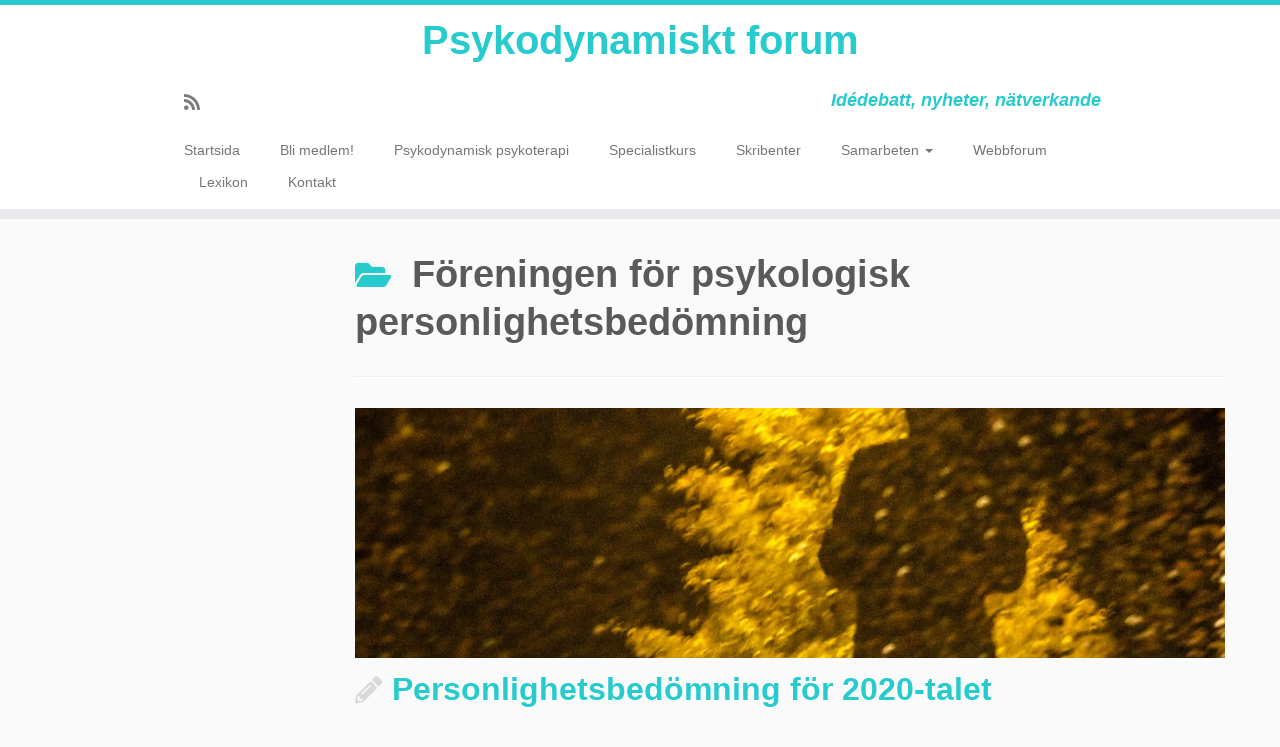

--- FILE ---
content_type: text/html; charset=UTF-8
request_url: https://psykodynamisktforum.se/category/foreningen-for-psykologisk-personlighetsbedomning/
body_size: 17392
content:
<!DOCTYPE html>
<!--[if IE 7]>
<html class="ie ie7 no-js" lang="sv-SE">
<![endif]-->
<!--[if IE 8]>
<html class="ie ie8 no-js" lang="sv-SE">
<![endif]-->
<!--[if !(IE 7) | !(IE 8)  ]><!-->
<html class="no-js" lang="sv-SE">
<!--<![endif]-->
	<head>
		<meta charset="UTF-8" />
		<meta http-equiv="X-UA-Compatible" content="IE=EDGE" />
		<meta name="viewport" content="width=device-width, initial-scale=1.0" />
        <link rel="profile"  href="https://gmpg.org/xfn/11" />
		<link rel="pingback" href="https://psykodynamisktforum.se/xmlrpc.php" />
		<script>(function(html){html.className = html.className.replace(/\bno-js\b/,'js')})(document.documentElement);</script>
        <style id="wfc-base-style" type="text/css">
             .wfc-reset-menu-item-first-letter .navbar .nav>li>a:first-letter {font-size: inherit;}.format-icon:before {color: #5A5A5A;}article .format-icon.tc-hide-icon:before, .safari article.format-video .format-icon.tc-hide-icon:before, .chrome article.format-video .format-icon.tc-hide-icon:before, .safari article.format-image .format-icon.tc-hide-icon:before, .chrome article.format-image .format-icon.tc-hide-icon:before, .safari article.format-gallery .format-icon.tc-hide-icon:before, .safari article.attachment .format-icon.tc-hide-icon:before, .chrome article.format-gallery .format-icon.tc-hide-icon:before, .chrome article.attachment .format-icon.tc-hide-icon:before {content: none!important;}h2#tc-comment-title.tc-hide-icon:before {content: none!important;}.archive .archive-header h1.format-icon.tc-hide-icon:before {content: none!important;}.tc-sidebar h3.widget-title.tc-hide-icon:before {content: none!important;}.footer-widgets h3.widget-title.tc-hide-icon:before {content: none!important;}.tc-hide-icon i, i.tc-hide-icon {display: none !important;}.carousel-control {font-family: "Helvetica Neue", Helvetica, Arial, sans-serif;}.social-block a {font-size: 18px;}footer#footer .colophon .social-block a {font-size: 16px;}.social-block.widget_social a {font-size: 14px;}
        </style>
        <title>Föreningen för psykologisk personlighetsbedömning &#8211; Psykodynamiskt forum</title>
<script type="text/javascript">
/* <![CDATA[ */
window.JetpackScriptData = {"site":{"icon":"","title":"Psykodynamiskt forum","host":"one","is_wpcom_platform":false}};
/* ]]> */
</script>
<meta name='robots' content='max-image-preview:large' />
<link rel='dns-prefetch' href='//secure.gravatar.com' />
<link rel='dns-prefetch' href='//stats.wp.com' />
<link rel='dns-prefetch' href='//v0.wordpress.com' />
<link rel="alternate" type="application/rss+xml" title="Psykodynamiskt forum &raquo; Webbflöde" href="https://psykodynamisktforum.se/feed/" />
<link rel="alternate" type="application/rss+xml" title="Psykodynamiskt forum &raquo; Kommentarsflöde" href="https://psykodynamisktforum.se/comments/feed/" />
<link rel="alternate" type="application/rss+xml" title="Psykodynamiskt forum &raquo; Kategoriflöde för Föreningen för psykologisk personlighetsbedömning" href="https://psykodynamisktforum.se/category/foreningen-for-psykologisk-personlighetsbedomning/feed/" />
<style id='wp-img-auto-sizes-contain-inline-css' type='text/css'>
img:is([sizes=auto i],[sizes^="auto," i]){contain-intrinsic-size:3000px 1500px}
/*# sourceURL=wp-img-auto-sizes-contain-inline-css */
</style>
<style id='wp-emoji-styles-inline-css' type='text/css'>

	img.wp-smiley, img.emoji {
		display: inline !important;
		border: none !important;
		box-shadow: none !important;
		height: 1em !important;
		width: 1em !important;
		margin: 0 0.07em !important;
		vertical-align: -0.1em !important;
		background: none !important;
		padding: 0 !important;
	}
/*# sourceURL=wp-emoji-styles-inline-css */
</style>
<style id='wp-block-library-inline-css' type='text/css'>
:root{--wp-block-synced-color:#7a00df;--wp-block-synced-color--rgb:122,0,223;--wp-bound-block-color:var(--wp-block-synced-color);--wp-editor-canvas-background:#ddd;--wp-admin-theme-color:#007cba;--wp-admin-theme-color--rgb:0,124,186;--wp-admin-theme-color-darker-10:#006ba1;--wp-admin-theme-color-darker-10--rgb:0,107,160.5;--wp-admin-theme-color-darker-20:#005a87;--wp-admin-theme-color-darker-20--rgb:0,90,135;--wp-admin-border-width-focus:2px}@media (min-resolution:192dpi){:root{--wp-admin-border-width-focus:1.5px}}.wp-element-button{cursor:pointer}:root .has-very-light-gray-background-color{background-color:#eee}:root .has-very-dark-gray-background-color{background-color:#313131}:root .has-very-light-gray-color{color:#eee}:root .has-very-dark-gray-color{color:#313131}:root .has-vivid-green-cyan-to-vivid-cyan-blue-gradient-background{background:linear-gradient(135deg,#00d084,#0693e3)}:root .has-purple-crush-gradient-background{background:linear-gradient(135deg,#34e2e4,#4721fb 50%,#ab1dfe)}:root .has-hazy-dawn-gradient-background{background:linear-gradient(135deg,#faaca8,#dad0ec)}:root .has-subdued-olive-gradient-background{background:linear-gradient(135deg,#fafae1,#67a671)}:root .has-atomic-cream-gradient-background{background:linear-gradient(135deg,#fdd79a,#004a59)}:root .has-nightshade-gradient-background{background:linear-gradient(135deg,#330968,#31cdcf)}:root .has-midnight-gradient-background{background:linear-gradient(135deg,#020381,#2874fc)}:root{--wp--preset--font-size--normal:16px;--wp--preset--font-size--huge:42px}.has-regular-font-size{font-size:1em}.has-larger-font-size{font-size:2.625em}.has-normal-font-size{font-size:var(--wp--preset--font-size--normal)}.has-huge-font-size{font-size:var(--wp--preset--font-size--huge)}.has-text-align-center{text-align:center}.has-text-align-left{text-align:left}.has-text-align-right{text-align:right}.has-fit-text{white-space:nowrap!important}#end-resizable-editor-section{display:none}.aligncenter{clear:both}.items-justified-left{justify-content:flex-start}.items-justified-center{justify-content:center}.items-justified-right{justify-content:flex-end}.items-justified-space-between{justify-content:space-between}.screen-reader-text{border:0;clip-path:inset(50%);height:1px;margin:-1px;overflow:hidden;padding:0;position:absolute;width:1px;word-wrap:normal!important}.screen-reader-text:focus{background-color:#ddd;clip-path:none;color:#444;display:block;font-size:1em;height:auto;left:5px;line-height:normal;padding:15px 23px 14px;text-decoration:none;top:5px;width:auto;z-index:100000}html :where(.has-border-color){border-style:solid}html :where([style*=border-top-color]){border-top-style:solid}html :where([style*=border-right-color]){border-right-style:solid}html :where([style*=border-bottom-color]){border-bottom-style:solid}html :where([style*=border-left-color]){border-left-style:solid}html :where([style*=border-width]){border-style:solid}html :where([style*=border-top-width]){border-top-style:solid}html :where([style*=border-right-width]){border-right-style:solid}html :where([style*=border-bottom-width]){border-bottom-style:solid}html :where([style*=border-left-width]){border-left-style:solid}html :where(img[class*=wp-image-]){height:auto;max-width:100%}:where(figure){margin:0 0 1em}html :where(.is-position-sticky){--wp-admin--admin-bar--position-offset:var(--wp-admin--admin-bar--height,0px)}@media screen and (max-width:600px){html :where(.is-position-sticky){--wp-admin--admin-bar--position-offset:0px}}

/*# sourceURL=wp-block-library-inline-css */
</style><style id='global-styles-inline-css' type='text/css'>
:root{--wp--preset--aspect-ratio--square: 1;--wp--preset--aspect-ratio--4-3: 4/3;--wp--preset--aspect-ratio--3-4: 3/4;--wp--preset--aspect-ratio--3-2: 3/2;--wp--preset--aspect-ratio--2-3: 2/3;--wp--preset--aspect-ratio--16-9: 16/9;--wp--preset--aspect-ratio--9-16: 9/16;--wp--preset--color--black: #000000;--wp--preset--color--cyan-bluish-gray: #abb8c3;--wp--preset--color--white: #ffffff;--wp--preset--color--pale-pink: #f78da7;--wp--preset--color--vivid-red: #cf2e2e;--wp--preset--color--luminous-vivid-orange: #ff6900;--wp--preset--color--luminous-vivid-amber: #fcb900;--wp--preset--color--light-green-cyan: #7bdcb5;--wp--preset--color--vivid-green-cyan: #00d084;--wp--preset--color--pale-cyan-blue: #8ed1fc;--wp--preset--color--vivid-cyan-blue: #0693e3;--wp--preset--color--vivid-purple: #9b51e0;--wp--preset--gradient--vivid-cyan-blue-to-vivid-purple: linear-gradient(135deg,rgb(6,147,227) 0%,rgb(155,81,224) 100%);--wp--preset--gradient--light-green-cyan-to-vivid-green-cyan: linear-gradient(135deg,rgb(122,220,180) 0%,rgb(0,208,130) 100%);--wp--preset--gradient--luminous-vivid-amber-to-luminous-vivid-orange: linear-gradient(135deg,rgb(252,185,0) 0%,rgb(255,105,0) 100%);--wp--preset--gradient--luminous-vivid-orange-to-vivid-red: linear-gradient(135deg,rgb(255,105,0) 0%,rgb(207,46,46) 100%);--wp--preset--gradient--very-light-gray-to-cyan-bluish-gray: linear-gradient(135deg,rgb(238,238,238) 0%,rgb(169,184,195) 100%);--wp--preset--gradient--cool-to-warm-spectrum: linear-gradient(135deg,rgb(74,234,220) 0%,rgb(151,120,209) 20%,rgb(207,42,186) 40%,rgb(238,44,130) 60%,rgb(251,105,98) 80%,rgb(254,248,76) 100%);--wp--preset--gradient--blush-light-purple: linear-gradient(135deg,rgb(255,206,236) 0%,rgb(152,150,240) 100%);--wp--preset--gradient--blush-bordeaux: linear-gradient(135deg,rgb(254,205,165) 0%,rgb(254,45,45) 50%,rgb(107,0,62) 100%);--wp--preset--gradient--luminous-dusk: linear-gradient(135deg,rgb(255,203,112) 0%,rgb(199,81,192) 50%,rgb(65,88,208) 100%);--wp--preset--gradient--pale-ocean: linear-gradient(135deg,rgb(255,245,203) 0%,rgb(182,227,212) 50%,rgb(51,167,181) 100%);--wp--preset--gradient--electric-grass: linear-gradient(135deg,rgb(202,248,128) 0%,rgb(113,206,126) 100%);--wp--preset--gradient--midnight: linear-gradient(135deg,rgb(2,3,129) 0%,rgb(40,116,252) 100%);--wp--preset--font-size--small: 13px;--wp--preset--font-size--medium: 20px;--wp--preset--font-size--large: 36px;--wp--preset--font-size--x-large: 42px;--wp--preset--spacing--20: 0.44rem;--wp--preset--spacing--30: 0.67rem;--wp--preset--spacing--40: 1rem;--wp--preset--spacing--50: 1.5rem;--wp--preset--spacing--60: 2.25rem;--wp--preset--spacing--70: 3.38rem;--wp--preset--spacing--80: 5.06rem;--wp--preset--shadow--natural: 6px 6px 9px rgba(0, 0, 0, 0.2);--wp--preset--shadow--deep: 12px 12px 50px rgba(0, 0, 0, 0.4);--wp--preset--shadow--sharp: 6px 6px 0px rgba(0, 0, 0, 0.2);--wp--preset--shadow--outlined: 6px 6px 0px -3px rgb(255, 255, 255), 6px 6px rgb(0, 0, 0);--wp--preset--shadow--crisp: 6px 6px 0px rgb(0, 0, 0);}:where(.is-layout-flex){gap: 0.5em;}:where(.is-layout-grid){gap: 0.5em;}body .is-layout-flex{display: flex;}.is-layout-flex{flex-wrap: wrap;align-items: center;}.is-layout-flex > :is(*, div){margin: 0;}body .is-layout-grid{display: grid;}.is-layout-grid > :is(*, div){margin: 0;}:where(.wp-block-columns.is-layout-flex){gap: 2em;}:where(.wp-block-columns.is-layout-grid){gap: 2em;}:where(.wp-block-post-template.is-layout-flex){gap: 1.25em;}:where(.wp-block-post-template.is-layout-grid){gap: 1.25em;}.has-black-color{color: var(--wp--preset--color--black) !important;}.has-cyan-bluish-gray-color{color: var(--wp--preset--color--cyan-bluish-gray) !important;}.has-white-color{color: var(--wp--preset--color--white) !important;}.has-pale-pink-color{color: var(--wp--preset--color--pale-pink) !important;}.has-vivid-red-color{color: var(--wp--preset--color--vivid-red) !important;}.has-luminous-vivid-orange-color{color: var(--wp--preset--color--luminous-vivid-orange) !important;}.has-luminous-vivid-amber-color{color: var(--wp--preset--color--luminous-vivid-amber) !important;}.has-light-green-cyan-color{color: var(--wp--preset--color--light-green-cyan) !important;}.has-vivid-green-cyan-color{color: var(--wp--preset--color--vivid-green-cyan) !important;}.has-pale-cyan-blue-color{color: var(--wp--preset--color--pale-cyan-blue) !important;}.has-vivid-cyan-blue-color{color: var(--wp--preset--color--vivid-cyan-blue) !important;}.has-vivid-purple-color{color: var(--wp--preset--color--vivid-purple) !important;}.has-black-background-color{background-color: var(--wp--preset--color--black) !important;}.has-cyan-bluish-gray-background-color{background-color: var(--wp--preset--color--cyan-bluish-gray) !important;}.has-white-background-color{background-color: var(--wp--preset--color--white) !important;}.has-pale-pink-background-color{background-color: var(--wp--preset--color--pale-pink) !important;}.has-vivid-red-background-color{background-color: var(--wp--preset--color--vivid-red) !important;}.has-luminous-vivid-orange-background-color{background-color: var(--wp--preset--color--luminous-vivid-orange) !important;}.has-luminous-vivid-amber-background-color{background-color: var(--wp--preset--color--luminous-vivid-amber) !important;}.has-light-green-cyan-background-color{background-color: var(--wp--preset--color--light-green-cyan) !important;}.has-vivid-green-cyan-background-color{background-color: var(--wp--preset--color--vivid-green-cyan) !important;}.has-pale-cyan-blue-background-color{background-color: var(--wp--preset--color--pale-cyan-blue) !important;}.has-vivid-cyan-blue-background-color{background-color: var(--wp--preset--color--vivid-cyan-blue) !important;}.has-vivid-purple-background-color{background-color: var(--wp--preset--color--vivid-purple) !important;}.has-black-border-color{border-color: var(--wp--preset--color--black) !important;}.has-cyan-bluish-gray-border-color{border-color: var(--wp--preset--color--cyan-bluish-gray) !important;}.has-white-border-color{border-color: var(--wp--preset--color--white) !important;}.has-pale-pink-border-color{border-color: var(--wp--preset--color--pale-pink) !important;}.has-vivid-red-border-color{border-color: var(--wp--preset--color--vivid-red) !important;}.has-luminous-vivid-orange-border-color{border-color: var(--wp--preset--color--luminous-vivid-orange) !important;}.has-luminous-vivid-amber-border-color{border-color: var(--wp--preset--color--luminous-vivid-amber) !important;}.has-light-green-cyan-border-color{border-color: var(--wp--preset--color--light-green-cyan) !important;}.has-vivid-green-cyan-border-color{border-color: var(--wp--preset--color--vivid-green-cyan) !important;}.has-pale-cyan-blue-border-color{border-color: var(--wp--preset--color--pale-cyan-blue) !important;}.has-vivid-cyan-blue-border-color{border-color: var(--wp--preset--color--vivid-cyan-blue) !important;}.has-vivid-purple-border-color{border-color: var(--wp--preset--color--vivid-purple) !important;}.has-vivid-cyan-blue-to-vivid-purple-gradient-background{background: var(--wp--preset--gradient--vivid-cyan-blue-to-vivid-purple) !important;}.has-light-green-cyan-to-vivid-green-cyan-gradient-background{background: var(--wp--preset--gradient--light-green-cyan-to-vivid-green-cyan) !important;}.has-luminous-vivid-amber-to-luminous-vivid-orange-gradient-background{background: var(--wp--preset--gradient--luminous-vivid-amber-to-luminous-vivid-orange) !important;}.has-luminous-vivid-orange-to-vivid-red-gradient-background{background: var(--wp--preset--gradient--luminous-vivid-orange-to-vivid-red) !important;}.has-very-light-gray-to-cyan-bluish-gray-gradient-background{background: var(--wp--preset--gradient--very-light-gray-to-cyan-bluish-gray) !important;}.has-cool-to-warm-spectrum-gradient-background{background: var(--wp--preset--gradient--cool-to-warm-spectrum) !important;}.has-blush-light-purple-gradient-background{background: var(--wp--preset--gradient--blush-light-purple) !important;}.has-blush-bordeaux-gradient-background{background: var(--wp--preset--gradient--blush-bordeaux) !important;}.has-luminous-dusk-gradient-background{background: var(--wp--preset--gradient--luminous-dusk) !important;}.has-pale-ocean-gradient-background{background: var(--wp--preset--gradient--pale-ocean) !important;}.has-electric-grass-gradient-background{background: var(--wp--preset--gradient--electric-grass) !important;}.has-midnight-gradient-background{background: var(--wp--preset--gradient--midnight) !important;}.has-small-font-size{font-size: var(--wp--preset--font-size--small) !important;}.has-medium-font-size{font-size: var(--wp--preset--font-size--medium) !important;}.has-large-font-size{font-size: var(--wp--preset--font-size--large) !important;}.has-x-large-font-size{font-size: var(--wp--preset--font-size--x-large) !important;}
/*# sourceURL=global-styles-inline-css */
</style>

<style id='classic-theme-styles-inline-css' type='text/css'>
/*! This file is auto-generated */
.wp-block-button__link{color:#fff;background-color:#32373c;border-radius:9999px;box-shadow:none;text-decoration:none;padding:calc(.667em + 2px) calc(1.333em + 2px);font-size:1.125em}.wp-block-file__button{background:#32373c;color:#fff;text-decoration:none}
/*# sourceURL=/wp-includes/css/classic-themes.min.css */
</style>
<link rel='stylesheet' id='customizr-fa-css' href='https://psykodynamisktforum.se/wp-content/themes/customizr-pro/assets/shared/fonts/fa/css/fontawesome-all.min.css?ver=2.4.27' type='text/css' media='all' />
<link rel='stylesheet' id='customizr-common-css' href='https://psykodynamisktforum.se/wp-content/themes/customizr-pro/inc/assets/css/tc_common.min.css?ver=2.4.27' type='text/css' media='all' />
<link rel='stylesheet' id='customizr-skin-css' href='https://psykodynamisktforum.se/wp-content/themes/customizr-pro/inc/assets/css/blue2.min.css?ver=2.4.27' type='text/css' media='all' />
<style id='customizr-skin-inline-css' type='text/css'>

            body,.navbar .nav>li>a {
              font-size : 14px;
              line-height : 1.6em;
            }
table { border-collapse: separate; }
                           body table { border-collapse: collapse; }
                          
.social-links .social-icon:before { content: none } 
.sticky-enabled .tc-shrink-on .site-logo img {
    					height:30px!important;width:auto!important
    				}

    				.sticky-enabled .tc-shrink-on .brand .site-title {
    					font-size:0.6em;opacity:0.8;line-height:1.2em
    				}

          .comments-link .tc-comment-bubble {
            color: #ad844e;
            border: 2px solid #ad844e;
          }
          .comments-link .tc-comment-bubble:before {
            border-color: #ad844e;
          }
        
.tc-rectangular-thumb {
        max-height: 250px;
        height :250px
      }

/*# sourceURL=customizr-skin-inline-css */
</style>
<link rel='stylesheet' id='customizr-style-css' href='https://psykodynamisktforum.se/wp-content/themes/customizr-pro/style.css?ver=2.4.27' type='text/css' media='all' />
<link rel='stylesheet' id='fancyboxcss-css' href='https://psykodynamisktforum.se/wp-content/themes/customizr-pro/assets/front/js/libs/fancybox/jquery.fancybox-1.3.4.min.css?ver=6.9' type='text/css' media='all' />
<script type="text/javascript" src="https://psykodynamisktforum.se/wp-includes/js/jquery/jquery.min.js?ver=3.7.1" id="jquery-core-js"></script>
<script type="text/javascript" src="https://psykodynamisktforum.se/wp-includes/js/jquery/jquery-migrate.min.js?ver=3.4.1" id="jquery-migrate-js"></script>
<script type="text/javascript" src="https://psykodynamisktforum.se/wp-content/themes/customizr-pro/assets/front/js/libs/modernizr.min.js?ver=2.4.27" id="modernizr-js"></script>
<script type="text/javascript" src="https://psykodynamisktforum.se/wp-content/themes/customizr-pro/assets/front/js/libs/fancybox/jquery.fancybox-1.3.4.min.js?ver=2.4.27" id="tc-fancybox-js"></script>
<script type="text/javascript" src="https://psykodynamisktforum.se/wp-includes/js/underscore.min.js?ver=1.13.7" id="underscore-js"></script>
<script type="text/javascript" id="tc-scripts-js-extra">
/* <![CDATA[ */
var TCParams = {"_disabled":[],"FancyBoxState":"1","FancyBoxAutoscale":"1","SliderName":"","SliderDelay":"","SliderHover":"1","centerSliderImg":"1","SmoothScroll":{"Enabled":true,"Options":{"touchpadSupport":false}},"anchorSmoothScroll":"linear","anchorSmoothScrollExclude":{"simple":["[class*=edd]",".tc-carousel-control",".carousel-control","[data-toggle=\"modal\"]","[data-toggle=\"dropdown\"]","[data-toggle=\"tooltip\"]","[data-toggle=\"popover\"]","[data-toggle=\"collapse\"]","[data-toggle=\"tab\"]","[data-toggle=\"pill\"]","[class*=upme]","[class*=um-]"],"deep":{"classes":[],"ids":[]}},"ReorderBlocks":"1","centerAllImg":"1","HasComments":"","LeftSidebarClass":".span3.left.tc-sidebar","RightSidebarClass":".span3.right.tc-sidebar","LoadModernizr":"1","stickyCustomOffset":{"_initial":0,"_scrolling":0,"options":{"_static":true,"_element":""}},"stickyHeader":"1","dropdowntoViewport":"","timerOnScrollAllBrowsers":"1","extLinksStyle":"","extLinksTargetExt":"","extLinksSkipSelectors":{"classes":["btn","button"],"ids":[]},"dropcapEnabled":"","dropcapWhere":{"post":"","page":""},"dropcapMinWords":"50","dropcapSkipSelectors":{"tags":["IMG","IFRAME","H1","H2","H3","H4","H5","H6","BLOCKQUOTE","UL","OL"],"classes":["btn","tc-placeholder-wrap"],"id":[]},"imgSmartLoadEnabled":"1","imgSmartLoadOpts":{"parentSelectors":[".article-container",".__before_main_wrapper",".widget-front"],"opts":{"excludeImg":[".tc-holder-img"]}},"imgSmartLoadsForSliders":"","goldenRatio":"1.618","gridGoldenRatioLimit":"350","isSecondMenuEnabled":"","secondMenuRespSet":"in-sn-before","isParallaxOn":"1","parallaxRatio":"0.55","pluginCompats":[],"adminAjaxUrl":"https://psykodynamisktforum.se/wp-admin/admin-ajax.php","ajaxUrl":"https://psykodynamisktforum.se/?czrajax=1","frontNonce":{"id":"CZRFrontNonce","handle":"ae429d8af3"},"isDevMode":"","isModernStyle":"","i18n":{"Permanently dismiss":"D\u00f6lj f\u00f6r alltid"},"version":"2.4.27","frontNotifications":{"styleSwitcher":{"enabled":false,"content":"","dismissAction":"dismiss_style_switcher_note_front","ajaxUrl":"https://psykodynamisktforum.se/wp-admin/admin-ajax.php"}}};
//# sourceURL=tc-scripts-js-extra
/* ]]> */
</script>
<script type="text/javascript" src="https://psykodynamisktforum.se/wp-content/themes/customizr-pro/inc/assets/js/tc-scripts.min.js?ver=2.4.27" id="tc-scripts-js"></script>
<link rel="https://api.w.org/" href="https://psykodynamisktforum.se/wp-json/" /><link rel="alternate" title="JSON" type="application/json" href="https://psykodynamisktforum.se/wp-json/wp/v2/categories/213" /><link rel="EditURI" type="application/rsd+xml" title="RSD" href="https://psykodynamisktforum.se/xmlrpc.php?rsd" />
<meta name="generator" content="WordPress 6.9" />
	<style>img#wpstats{display:none}</style>
		
<!-- Jetpack Open Graph Tags -->
<meta property="og:type" content="website" />
<meta property="og:title" content="Föreningen för psykologisk personlighetsbedömning &#8211; Psykodynamiskt forum" />
<meta property="og:url" content="https://psykodynamisktforum.se/category/foreningen-for-psykologisk-personlighetsbedomning/" />
<meta property="og:site_name" content="Psykodynamiskt forum" />
<meta property="og:image" content="https://s0.wp.com/i/blank.jpg" />
<meta property="og:image:alt" content="" />
<meta property="og:locale" content="sv_SE" />
<meta name="twitter:site" content="@PsykodynForum" />

<!-- End Jetpack Open Graph Tags -->
	</head>
	
	<body class="archive category category-foreningen-for-psykologisk-personlighetsbedomning category-213 wp-embed-responsive wp-theme-customizr-pro tc-fade-hover-links tc-l-sidebar tc-center-images skin-blue2 customizr-pro-2-4-27 tc-sticky-header sticky-disabled tc-transparent-on-scroll no-navbar tc-regular-menu tc-post-list-context" >
            <a class="screen-reader-text skip-link" href="#content">Skip to content</a>
        
    <div id="tc-page-wrap" class="">

  		
  	   	<header class="tc-header clearfix row-fluid tc-tagline-off tc-title-logo-on  tc-shrink-on tc-menu-on logo-centered tc-second-menu-in-sn-before-when-mobile">
  			      <div class="brand span3 pull-left ">

        <h1><a class="site-title" href="https://psykodynamisktforum.se/">Psykodynamiskt forum</a></h1>
      </div> <!-- brand span3 pull-left -->
      <div class="container outside"><h2 class="site-description">Idédebatt, nyheter, nätverkande</h2></div>      	<div class="navbar-wrapper clearfix span9 tc-submenu-fade tc-submenu-move tc-open-on-hover pull-menu-left">
        	<div class="navbar resp">
          		<div class="navbar-inner" role="navigation">
            		<div class="row-fluid">
              		<div class="social-block span5"><div class="social-links"><a rel="nofollow noopener noreferrer" class="social-icon icon-feed"  title="Prenumerera på min rss feed" aria-label="Prenumerera på min rss feed" href="https://psykodynamisktforum.se/feed/rss/"  target="_blank" ><i class="fas fa-rss"></i></a></div></div><h2 class="span7 inside site-description">Idédebatt, nyheter, nätverkande</h2><div class="nav-collapse collapse tc-hover-menu-wrapper"><div class="menu-huvudmeny-container"><ul id="menu-huvudmeny-2" class="nav tc-hover-menu"><li class="menu-item menu-item-type-custom menu-item-object-custom menu-item-home menu-item-457"><a href="http://psykodynamisktforum.se/">Startsida</a></li>
<li class="menu-item menu-item-type-post_type menu-item-object-page menu-item-464"><a href="https://psykodynamisktforum.se/bli-medlem/">Bli medlem!</a></li>
<li class="menu-item menu-item-type-post_type menu-item-object-page menu-item-8337"><a href="https://psykodynamisktforum.se/psykodynamisk-psykoterapi/">Psykodynamisk psykoterapi</a></li>
<li class="menu-item menu-item-type-taxonomy menu-item-object-category menu-item-456"><a href="https://psykodynamisktforum.se/category/specialistkurs/">Specialistkurs</a></li>
<li class="menu-item menu-item-type-post_type menu-item-object-page menu-item-459"><a href="https://psykodynamisktforum.se/skribenter/">Skribenter</a></li>
<li class="menu-item menu-item-type-post_type menu-item-object-page menu-item-has-children dropdown menu-item-999"><a href="https://psykodynamisktforum.se/samarbeten/">Samarbeten <strong class="caret"></strong></a>
<ul class="dropdown-menu">
	<li class="menu-item menu-item-type-post_type menu-item-object-page menu-item-1000"><a href="https://psykodynamisktforum.se/samarbeten/marika-holm/">Marika Holm</a></li>
	<li class="menu-item menu-item-type-post_type menu-item-object-page menu-item-1064"><a href="https://psykodynamisktforum.se/samarbeten/tina-johnsson/">Tina Johnsson</a></li>
	<li class="menu-item menu-item-type-post_type menu-item-object-page menu-item-1311"><a href="https://psykodynamisktforum.se/samarbeten/charlotte-qvandt/">Charlotte Qvandt</a></li>
</ul>
</li>
<li class="menu-item menu-item-type-custom menu-item-object-custom menu-item-470"><a href="https://psykodynamisktforum.se/forum">Webbforum</a></li>
<li class="menu-item menu-item-type-post_type menu-item-object-page menu-item-7947"><a href="https://psykodynamisktforum.se/psykodynamiskt-lexikon/">Lexikon</a></li>
<li class="menu-item menu-item-type-post_type menu-item-object-page menu-item-453"><a href="https://psykodynamisktforum.se/kontakt/">Kontakt</a></li>
</ul></div></div><div class="btn-toggle-nav pull-right"><button type="button" class="btn menu-btn" data-toggle="collapse" data-target=".nav-collapse" title="Öppna menyn" aria-label="Öppna menyn"><span class="icon-bar"></span><span class="icon-bar"></span><span class="icon-bar"></span> </button></div>          			</div><!-- /.row-fluid -->
          		</div><!-- /.navbar-inner -->
        	</div><!-- /.navbar resp -->
      	</div><!-- /.navbar-wrapper -->
    	  		</header>
  		<div id="tc-reset-margin-top" class="container-fluid" style="margin-top:103px"></div><div id="main-wrapper" class="container">

    
    <div class="container" role="main">
        <div class="row column-content-wrapper">

            
        <div class="span3 left tc-sidebar">
           <div id="left" class="widget-area" role="complementary">
                          </div><!-- //#left or //#right -->
        </div><!--.tc-sidebar -->

        
                <div id="content" class="span9 article-container grid-container tc-gallery-style">

                            <header class="archive-header">
          <h1 class="format-icon"> <span>Föreningen för psykologisk personlighetsbedömning</span></h1><hr class="featurette-divider __before_loop">        </header>
        
                        
                                                                                    
                                                                    <article id="post-1957" class="row-fluid grid-item post-1957 post type-post status-publish format-standard has-post-thumbnail category-foredrag category-foreningen-for-psykologisk-personlighetsbedomning category-personlighetsbedomning category-personlighetsdiagnostik category-prestationsbaserade-psykologiska-test thumb-position-top rectangular czr-hentry">
                                        <div class="grid__item"><section class="tc-thumbnail span12"><div class=""><a class="tc-rectangular-thumb" href="https://psykodynamisktforum.se/personlighetsbedomning-for-2020-talet/"><img  width="1170" height="500"  src="[data-uri]" data-src="https://psykodynamisktforum.se/wp-content/uploads/2016/12/reflections-surface_9-1170x500.jpg"  class="attachment-slider tc-thumb-type-thumb wp-post-image wp-post-image" alt="" decoding="async" fetchpriority="high" /></a></div></section>    <section class="tc-content span12">
              <header class="entry-header">
          <h2 class="entry-title format-icon"><a href="https://psykodynamisktforum.se/personlighetsbedomning-for-2020-talet/" rel="bookmark">Personlighetsbedömning för 2020-talet</a></h2><div class="entry-meta"><a href="https://psykodynamisktforum.se/2019/10/30/" title="09:32" rel="bookmark"><time class="entry-date updated" datetime="30 okt, 2019">30 oktober, 2019</time></a> &nbsp;i <a class="" href="https://psykodynamisktforum.se/category/foredrag/" title="Visa alla inlägg i Föredrag"> Föredrag </a> / <a class="" href="https://psykodynamisktforum.se/category/foreningen-for-psykologisk-personlighetsbedomning/" title="Visa alla inlägg i Föreningen för psykologisk personlighetsbedömning"> Föreningen för psykologisk personlighetsbedömning </a> / <a class="" href="https://psykodynamisktforum.se/category/personlighetsbedomning/" title="Visa alla inlägg i Personlighetsbedömning"> Personlighetsbedömning </a> / <a class="" href="https://psykodynamisktforum.se/category/personlighetsdiagnostik/" title="Visa alla inlägg i Personlighetsdiagnostik"> Personlighetsdiagnostik </a> / <a class="" href="https://psykodynamisktforum.se/category/prestationsbaserade-psykologiska-test/" title="Visa alla inlägg i Prestationsbaserade psykologiska test"> Prestationsbaserade psykologiska test </a> <span class="by-author"> av <span class="author vcard author_name"><a class="url fn n" href="https://psykodynamisktforum.se/author/psykodynamiskt-forum/" title="Visa alla inlägg av Psykodynamiskt forum" rel="author">Psykodynamiskt forum</a></span></span> </div>        </header>
        <section class="entry-summary"><p>Personlighetsbedömning för 2020-talet Missa inte detta arrangemang av Föreningen för psykologisk personlighetsbedömning, en förening som på olika sätt arbetar med, studerar eller forskar i personlighetsdiagnostik. Detta seminarium är en fylligare uppföljning av föreningens bidrag till årets psykologikonferens. Seminariets frågeställningar: Vad är en psykologisk personlighetsbedömning och hur går [&hellip;]</p>
</section>    </section>
    <hr class="featurette-divider __loop"></div>                                    </article>
                                
                            
                        
                    
        
        
                                   <hr class="featurette-divider tc-mobile-separator">
                </div><!--.article-container -->

           
        </div><!--.row -->
    </div><!-- .container role: main -->

    
</div><!-- //#main-wrapper -->

  		<!-- FOOTER -->
  		<footer id="footer" class="">
  		 					<div class="container footer-widgets ">
                    <div class="row widget-area" role="complementary">
												
							<div id="footer_one" class="span4">
																
										<aside id="categories-2" class="widget widget_categories"><h3 class="widget-title">Kategorier</h3>
			<ul>
					<li class="cat-item cat-item-83"><a href="https://psykodynamisktforum.se/category/adolf-grunbaum/">Adolf Grünbaum</a>
</li>
	<li class="cat-item cat-item-93"><a href="https://psykodynamisktforum.se/category/affekt/">Affekt</a>
</li>
	<li class="cat-item cat-item-150"><a href="https://psykodynamisktforum.se/category/agslo/">AGSLO</a>
</li>
	<li class="cat-item cat-item-122"><a href="https://psykodynamisktforum.se/category/alf-nilsson/">Alf Nilsson</a>
</li>
	<li class="cat-item cat-item-102"><a href="https://psykodynamisktforum.se/category/allan-v-horwitz/">Allan V. Horwitz</a>
</li>
	<li class="cat-item cat-item-183"><a href="https://psykodynamisktforum.se/category/allen-frances/">Allen Frances</a>
</li>
	<li class="cat-item cat-item-210"><a href="https://psykodynamisktforum.se/category/anders-lindstrom/">Anders Lindström</a>
</li>
	<li class="cat-item cat-item-237"><a href="https://psykodynamisktforum.se/category/andrea-malesevic/">Andrea Malesevic</a>
</li>
	<li class="cat-item cat-item-248"><a href="https://psykodynamisktforum.se/category/andreas-keller/">Andreas Keller</a>
</li>
	<li class="cat-item cat-item-56"><a href="https://psykodynamisktforum.se/category/angest/">Ångest</a>
</li>
	<li class="cat-item cat-item-209"><a href="https://psykodynamisktforum.se/category/aning-forening-for-filosofi-och-psykoanalys/">Aning – Förening för Filosofi och Psykoanalys</a>
</li>
	<li class="cat-item cat-item-117"><a href="https://psykodynamisktforum.se/category/arsmote/">Årsmöte</a>
</li>
	<li class="cat-item cat-item-143"><a href="https://psykodynamisktforum.se/category/august-strindberg/">August Strindberg</a>
</li>
	<li class="cat-item cat-item-169"><a href="https://psykodynamisktforum.se/category/auktoritet/">Auktoritet</a>
</li>
	<li class="cat-item cat-item-260"><a href="https://psykodynamisktforum.se/category/autism/">Autism</a>
</li>
	<li class="cat-item cat-item-146"><a href="https://psykodynamisktforum.se/category/bertil-wennborgs-stiftelse/">Bertil Wennborgs stiftelse</a>
</li>
	<li class="cat-item cat-item-163"><a href="https://psykodynamisktforum.se/category/binnie-kristal-andersson/">Binnie Kristal-Andersson</a>
</li>
	<li class="cat-item cat-item-89"><a href="https://psykodynamisktforum.se/category/bio-psyko-sociala-modellen/">Bio-Psyko-Sociala modellen</a>
</li>
	<li class="cat-item cat-item-168"><a href="https://psykodynamisktforum.se/category/bjorn-sahlberg/">Björn Sahlberg</a>
</li>
	<li class="cat-item cat-item-36"><a href="https://psykodynamisktforum.se/category/bokrecension/">Bokrecension</a>
</li>
	<li class="cat-item cat-item-37"><a href="https://psykodynamisktforum.se/category/boktips/">Boktips</a>
</li>
	<li class="cat-item cat-item-26"><a href="https://psykodynamisktforum.se/category/borderline/">Borderline</a>
</li>
	<li class="cat-item cat-item-27"><a href="https://psykodynamisktforum.se/category/borderline-personlighetsstorning/">Borderline personlighetsstörning</a>
</li>
	<li class="cat-item cat-item-217"><a href="https://psykodynamisktforum.se/category/brittiska-psykologforbundet-bps/">Brittiska psykologförbundet (BPS)</a>
</li>
	<li class="cat-item cat-item-256"><a href="https://psykodynamisktforum.se/category/bruce-fink/">Bruce Fink</a>
</li>
	<li class="cat-item cat-item-167"><a href="https://psykodynamisktforum.se/category/charlotta-bjorklind/">Charlotta Björklind</a>
</li>
	<li class="cat-item cat-item-144"><a href="https://psykodynamisktforum.se/category/citat/">Citat</a>
</li>
	<li class="cat-item cat-item-141"><a href="https://psykodynamisktforum.se/category/clarence-crafoord/">Clarence Crafoord</a>
</li>
	<li class="cat-item cat-item-73"><a href="https://psykodynamisktforum.se/category/common-factors/">Common factors</a>
</li>
	<li class="cat-item cat-item-157"><a href="https://psykodynamisktforum.se/category/daniel-maroti/">Daniel Maroti</a>
</li>
	<li class="cat-item cat-item-197"><a href="https://psykodynamisktforum.se/category/daniel-sykes/">Daniel Sykes</a>
</li>
	<li class="cat-item cat-item-15"><a href="https://psykodynamisktforum.se/category/depression/">Depression</a>
</li>
	<li class="cat-item cat-item-94"><a href="https://psykodynamisktforum.se/category/diskursanalys/">Diskursanalys</a>
</li>
	<li class="cat-item cat-item-267"><a href="https://psykodynamisktforum.se/category/dodsdrift/">Dödsdrift</a>
</li>
	<li class="cat-item cat-item-261"><a href="https://psykodynamisktforum.se/category/drommen/">Drömmen</a>
</li>
	<li class="cat-item cat-item-181"><a href="https://psykodynamisktforum.se/category/dsm-5/">DSM-5</a>
</li>
	<li class="cat-item cat-item-180"><a href="https://psykodynamisktforum.se/category/dsm-iii/">DSM-III</a>
</li>
	<li class="cat-item cat-item-103"><a href="https://psykodynamisktforum.se/category/dsm-iv/">DSM-IV</a>
</li>
	<li class="cat-item cat-item-226"><a href="https://psykodynamisktforum.se/category/ebba-witt-brattstrom/">Ebba Witt Brattström</a>
</li>
	<li class="cat-item cat-item-206"><a href="https://psykodynamisktforum.se/category/elisabeth-roudinesco/">Elisabeth Roudinesco</a>
</li>
	<li class="cat-item cat-item-219"><a href="https://psykodynamisktforum.se/category/emotionsfokuserad-terapi-eft/">Emotionsfokuserad terapi (EFT)</a>
</li>
	<li class="cat-item cat-item-232"><a href="https://psykodynamisktforum.se/category/enrique-pichon-riviere-2/">Enrique Pichon Rivière</a>
</li>
	<li class="cat-item cat-item-222"><a href="https://psykodynamisktforum.se/category/enrique-pichon-riviere/">Enrique Pichon-Rivière</a>
</li>
	<li class="cat-item cat-item-17"><a href="https://psykodynamisktforum.se/category/evidens/">Evidens</a>
</li>
	<li class="cat-item cat-item-74"><a href="https://psykodynamisktforum.se/category/evidensbaserad-praktik/">Evidensbaserad praktik</a>
</li>
	<li class="cat-item cat-item-165"><a href="https://psykodynamisktforum.se/category/exilen/">Exilen</a>
</li>
	<li class="cat-item cat-item-246"><a href="https://psykodynamisktforum.se/category/existensfilosofi/">existensfilosofi</a>
</li>
	<li class="cat-item cat-item-68"><a href="https://psykodynamisktforum.se/category/existentialism/">Existentialism</a>
</li>
	<li class="cat-item cat-item-75"><a href="https://psykodynamisktforum.se/category/experiment/">Experiment</a>
</li>
	<li class="cat-item cat-item-84"><a href="https://psykodynamisktforum.se/category/fallstudie/">Fallstudie</a>
</li>
	<li class="cat-item cat-item-62"><a href="https://psykodynamisktforum.se/category/falskt-sjalv/">Falskt själv</a>
</li>
	<li class="cat-item cat-item-161"><a href="https://psykodynamisktforum.se/category/fanny-marell/">Fanny Marell</a>
</li>
	<li class="cat-item cat-item-233"><a href="https://psykodynamisktforum.se/category/film/">Film</a>
</li>
	<li class="cat-item cat-item-69"><a href="https://psykodynamisktforum.se/category/filosofi/">Filosofi</a>
</li>
	<li class="cat-item cat-item-129"><a href="https://psykodynamisktforum.se/category/fmri/">fMRI</a>
</li>
	<li class="cat-item cat-item-118"><a href="https://psykodynamisktforum.se/category/foredrag/">Föredrag</a>
</li>
	<li class="cat-item cat-item-213 current-cat"><a aria-current="page" href="https://psykodynamisktforum.se/category/foreningen-for-psykologisk-personlighetsbedomning/">Föreningen för psykologisk personlighetsbedömning</a>
</li>
	<li class="cat-item cat-item-8"><a href="https://psykodynamisktforum.se/category/forskning/">Forskning</a>
</li>
	<li class="cat-item cat-item-238"><a href="https://psykodynamisktforum.se/category/forskningsoversikt/">forskningsöversikt</a>
</li>
	<li class="cat-item cat-item-166"><a href="https://psykodynamisktforum.se/category/frustration/">Frustration</a>
</li>
	<li class="cat-item cat-item-136"><a href="https://psykodynamisktforum.se/category/gai/">GAI</a>
</li>
	<li class="cat-item cat-item-234"><a href="https://psykodynamisktforum.se/category/generationstrauma/">Generationstrauma</a>
</li>
	<li class="cat-item cat-item-189"><a href="https://psykodynamisktforum.se/category/goteborgs-forening-for-filosofi-och-psykoanalys-gffp/">Göteborgs förening för filosofi och psykoanalys (GFFP)</a>
</li>
	<li class="cat-item cat-item-135"><a href="https://psykodynamisktforum.se/category/gruppanalys/">Gruppanalys</a>
</li>
	<li class="cat-item cat-item-151"><a href="https://psykodynamisktforum.se/category/grupprelationskonferens/">Grupprelationskonferens</a>
</li>
	<li class="cat-item cat-item-241"><a href="https://psykodynamisktforum.se/category/gunnar-karlsson/">Gunnar Karlsson</a>
</li>
	<li class="cat-item cat-item-80"><a href="https://psykodynamisktforum.se/category/hans-georg-gadamer/">Hans-Georg Gadamer</a>
</li>
	<li class="cat-item cat-item-255"><a href="https://psykodynamisktforum.se/category/henry-a-murray/">Henry A. Murray</a>
</li>
	<li class="cat-item cat-item-70"><a href="https://psykodynamisktforum.se/category/hermeneutik/">Hermeneutik</a>
</li>
	<li class="cat-item cat-item-120"><a href="https://psykodynamisktforum.se/category/homo-psychicus/">Homo psychicus</a>
</li>
	<li class="cat-item cat-item-139"><a href="https://psykodynamisktforum.se/category/humaniora/">Humaniora</a>
</li>
	<li class="cat-item cat-item-128"><a href="https://psykodynamisktforum.se/category/hysteri/">Hysteri</a>
</li>
	<li class="cat-item cat-item-196"><a href="https://psykodynamisktforum.se/category/idedebatt/">Idédebatt</a>
</li>
	<li class="cat-item cat-item-63"><a href="https://psykodynamisktforum.se/category/identitet/">Identitet</a>
</li>
	<li class="cat-item cat-item-64"><a href="https://psykodynamisktforum.se/category/imperiet/">Imperiet</a>
</li>
	<li class="cat-item cat-item-247"><a href="https://psykodynamisktforum.se/category/infantil-sexualitet/">Infantil sexualitet</a>
</li>
	<li class="cat-item cat-item-236"><a href="https://psykodynamisktforum.se/category/intergenerationella-trauma/">Intergenerationella trauma</a>
</li>
	<li class="cat-item cat-item-54"><a href="https://psykodynamisktforum.se/category/internet/">Internet</a>
</li>
	<li class="cat-item cat-item-132"><a href="https://psykodynamisktforum.se/category/jacques-lacan/">Jacques Lacan</a>
</li>
	<li class="cat-item cat-item-173"><a href="https://psykodynamisktforum.se/category/jagstrukturerande-psykoterapi-jsp/">Jagstrukturerande psykoterapi (JSP)</a>
</li>
	<li class="cat-item cat-item-190"><a href="https://psykodynamisktforum.se/category/jeffrey-andrew-barash/">Jeffrey Andrew Barash</a>
</li>
	<li class="cat-item cat-item-104"><a href="https://psykodynamisktforum.se/category/jerome-c-wakefield/">Jerome C. Wakefield</a>
</li>
	<li class="cat-item cat-item-250"><a href="https://psykodynamisktforum.se/category/jessica-benjamin/">Jessica Benjamin</a>
</li>
	<li class="cat-item cat-item-243"><a href="https://psykodynamisktforum.se/category/johan-erkisson/">Johan Erkisson</a>
</li>
	<li class="cat-item cat-item-249"><a href="https://psykodynamisktforum.se/category/john-dallaglio/">John Dall&#039;Aglio</a>
</li>
	<li class="cat-item cat-item-18"><a href="https://psykodynamisktforum.se/category/jonathan-shedler/">Jonathan Shedler</a>
</li>
	<li class="cat-item cat-item-112"><a href="https://psykodynamisktforum.se/category/joyce-mcdougall/">Joyce McDougall</a>
</li>
	<li class="cat-item cat-item-85"><a href="https://psykodynamisktforum.se/category/karl-popper/">Karl Popper</a>
</li>
	<li class="cat-item cat-item-123"><a href="https://psykodynamisktforum.se/category/kartlaggning/">Kartläggning</a>
</li>
	<li class="cat-item cat-item-130"><a href="https://psykodynamisktforum.se/category/kliniken/">Kliniken</a>
</li>
	<li class="cat-item cat-item-133"><a href="https://psykodynamisktforum.se/category/kliniskt-seminarium/">Kliniskt seminarium</a>
</li>
	<li class="cat-item cat-item-171"><a href="https://psykodynamisktforum.se/category/kognitiv-beteendeterapi-kbt/">Kognitiv Beteendeterapi (KBT)</a>
</li>
	<li class="cat-item cat-item-134"><a href="https://psykodynamisktforum.se/category/konferens/">Konferens</a>
</li>
	<li class="cat-item cat-item-76"><a href="https://psykodynamisktforum.se/category/kontextuella-modellen/">Kontextuella modellen</a>
</li>
	<li class="cat-item cat-item-127"><a href="https://psykodynamisktforum.se/category/konversionshysteri/">Konversionshysteri</a>
</li>
	<li class="cat-item cat-item-162"><a href="https://psykodynamisktforum.se/category/kristina-nordstrom/">Kristina Nordström</a>
</li>
	<li class="cat-item cat-item-95"><a href="https://psykodynamisktforum.se/category/kunskap/">Kunskap</a>
</li>
	<li class="cat-item cat-item-254"><a href="https://psykodynamisktforum.se/category/lawrence-k-frank/">Lawrence K. Frank</a>
</li>
	<li class="cat-item cat-item-99"><a href="https://psykodynamisktforum.se/category/ledarskap/">Ledarskap</a>
</li>
	<li class="cat-item cat-item-66"><a href="https://psykodynamisktforum.se/category/lidande/">Lidande</a>
</li>
	<li class="cat-item cat-item-214"><a href="https://psykodynamisktforum.se/category/lisa-feldman-barret/">Lisa Feldman Barret</a>
</li>
	<li class="cat-item cat-item-109"><a href="https://psykodynamisktforum.se/category/ludvig-igra/">Ludvig Igra</a>
</li>
	<li class="cat-item cat-item-170"><a href="https://psykodynamisktforum.se/category/lukas-granberg/">Lukas Granberg</a>
</li>
	<li class="cat-item cat-item-192"><a href="https://psykodynamisktforum.se/category/manfred-cierpka/">Manfred Cierpka</a>
</li>
	<li class="cat-item cat-item-71"><a href="https://psykodynamisktforum.se/category/martin-heidegger/">Martin Heidegger</a>
</li>
	<li class="cat-item cat-item-240"><a href="https://psykodynamisktforum.se/category/maskulinitet/">Maskulinitet</a>
</li>
	<li class="cat-item cat-item-116"><a href="https://psykodynamisktforum.se/category/meddelande/">Meddelande</a>
</li>
	<li class="cat-item cat-item-77"><a href="https://psykodynamisktforum.se/category/medicinska-modellen/">Medicinska modellen</a>
</li>
	<li class="cat-item cat-item-262"><a href="https://psykodynamisktforum.se/category/meghan-quinlan/">Meghan Quinlan</a>
</li>
	<li class="cat-item cat-item-105"><a href="https://psykodynamisktforum.se/category/melankoli/">Melankoli</a>
</li>
	<li class="cat-item cat-item-96"><a href="https://psykodynamisktforum.se/category/metabiologi/">Metabiologi</a>
</li>
	<li class="cat-item cat-item-86"><a href="https://psykodynamisktforum.se/category/metodologisk-pluralism/">Metodologisk pluralism</a>
</li>
	<li class="cat-item cat-item-227"><a href="https://psykodynamisktforum.se/category/mikael-krall/">Mikael Krall</a>
</li>
	<li class="cat-item cat-item-110"><a href="https://psykodynamisktforum.se/category/nancy-mcwilliams/">Nancy McWilliams</a>
</li>
	<li class="cat-item cat-item-125"><a href="https://psykodynamisktforum.se/category/narcissismen/">Narcissismen</a>
</li>
	<li class="cat-item cat-item-188"><a href="https://psykodynamisktforum.se/category/nationella-riktlinjer-for-vard-vid-depression-och-angestsyndrom/">Nationella riktlinjer för vård vid depression och ångestsyndrom</a>
</li>
	<li class="cat-item cat-item-119"><a href="https://psykodynamisktforum.se/category/neuropsykoanalys/">Neuropsykoanalys</a>
</li>
	<li class="cat-item cat-item-174"><a href="https://psykodynamisktforum.se/category/neuros/">Neuros</a>
</li>
	<li class="cat-item cat-item-160"><a href="https://psykodynamisktforum.se/category/new-public-management-npm/">New Public Management (NPM)</a>
</li>
	<li class="cat-item cat-item-186"><a href="https://psykodynamisktforum.se/category/niklas-fors/">Niklas Fors</a>
</li>
	<li class="cat-item cat-item-184"><a href="https://psykodynamisktforum.se/category/normalitet/">Normalitet</a>
</li>
	<li class="cat-item cat-item-201"><a href="https://psykodynamisktforum.se/category/object-relations-technique-ort/">Object Relations Technique (ORT)</a>
</li>
	<li class="cat-item cat-item-177"><a href="https://psykodynamisktforum.se/category/oidipus/">Oidipus</a>
</li>
	<li class="cat-item cat-item-1"><a href="https://psykodynamisktforum.se/category/okategoriserade/">Okategoriserade</a>
</li>
	<li class="cat-item cat-item-72"><a href="https://psykodynamisktforum.se/category/ontologi/">Ontologi</a>
</li>
	<li class="cat-item cat-item-191"><a href="https://psykodynamisktforum.se/category/opd-2/">OPD-2</a>
</li>
	<li class="cat-item cat-item-230"><a href="https://psykodynamisktforum.se/category/orebro-psykoanalytiska-seminarium/">Örebro psykoanalytiska seminarium</a>
</li>
	<li class="cat-item cat-item-231"><a href="https://psykodynamisktforum.se/category/orebro-teater/">Örebro teater</a>
</li>
	<li class="cat-item cat-item-100"><a href="https://psykodynamisktforum.se/category/organisation/">Organisation</a>
</li>
	<li class="cat-item cat-item-179"><a href="https://psykodynamisktforum.se/category/otto-f-kernberg/">Otto F. Kernberg</a>
</li>
	<li class="cat-item cat-item-140"><a href="https://psykodynamisktforum.se/category/per-magnus-johansson/">Per Magnus Johansson</a>
</li>
	<li class="cat-item cat-item-211"><a href="https://psykodynamisktforum.se/category/personlighetsbedomning/">Personlighetsbedömning</a>
</li>
	<li class="cat-item cat-item-212"><a href="https://psykodynamisktforum.se/category/personlighetsdiagnostik/">Personlighetsdiagnostik</a>
</li>
	<li class="cat-item cat-item-32"><a href="https://psykodynamisktforum.se/category/personlighetsstorningar/">Personlighetsstörningar</a>
</li>
	<li class="cat-item cat-item-175"><a href="https://psykodynamisktforum.se/category/personlighetsstruktur/">Personlighetsstruktur</a>
</li>
	<li class="cat-item cat-item-107"><a href="https://psykodynamisktforum.se/category/perversion/">Perversion</a>
</li>
	<li class="cat-item cat-item-229"><a href="https://psykodynamisktforum.se/category/peter-jansson/">Peter Jansson</a>
</li>
	<li class="cat-item cat-item-121"><a href="https://psykodynamisktforum.se/category/port-percept-genetict-object-relation-test/">PORT – Percept-genetict Object-Relation Test</a>
</li>
	<li class="cat-item cat-item-87"><a href="https://psykodynamisktforum.se/category/positivism/">Positivism</a>
</li>
	<li class="cat-item cat-item-65"><a href="https://psykodynamisktforum.se/category/postmodernitet/">Postmodernitet</a>
</li>
	<li class="cat-item cat-item-78"><a href="https://psykodynamisktforum.se/category/praktikbaserad-evidens/">Praktikbaserad evidens</a>
</li>
	<li class="cat-item cat-item-199"><a href="https://psykodynamisktforum.se/category/prestationsbaserade-psykologiska-test/">Prestationsbaserade psykologiska test</a>
</li>
	<li class="cat-item cat-item-124"><a href="https://psykodynamisktforum.se/category/primarvard/">Primärvård</a>
</li>
	<li class="cat-item cat-item-252"><a href="https://psykodynamisktforum.se/category/projektiva-test/">Projektiva test</a>
</li>
	<li class="cat-item cat-item-185"><a href="https://psykodynamisktforum.se/category/psykiatri/">Psykiatri</a>
</li>
	<li class="cat-item cat-item-182"><a href="https://psykodynamisktforum.se/category/psykiatriska-diagnoser/">Psykiatriska diagnoser</a>
</li>
	<li class="cat-item cat-item-159"><a href="https://psykodynamisktforum.se/category/psykisk-ohalsa/">Psykisk ohälsa</a>
</li>
	<li class="cat-item cat-item-113"><a href="https://psykodynamisktforum.se/category/psykiska-forvar/">Psykiska förvar</a>
</li>
	<li class="cat-item cat-item-67"><a href="https://psykodynamisktforum.se/category/psykoanalys/">Psykoanalys</a>
</li>
	<li class="cat-item cat-item-257"><a href="https://psykodynamisktforum.se/category/psykoanalysens-akademi/">Psykoanalysens akademi</a>
</li>
	<li class="cat-item cat-item-60"><a href="https://psykodynamisktforum.se/category/psykoanalytisk-terapi/">Psykoanalytisk terapi</a>
</li>
	<li class="cat-item cat-item-20"><a href="https://psykodynamisktforum.se/category/psykodynamisk-forskning/">Psykodynamisk forskning</a>
</li>
	<li class="cat-item cat-item-33"><a href="https://psykodynamisktforum.se/category/psykodynamisk-psykoterapi/">Psykodynamisk psykoterapi</a>
</li>
	<li class="cat-item cat-item-263"><a href="https://psykodynamisktforum.se/category/psykodynamiskt-lexikon/">Psykodynamiskt lexikon</a>
</li>
	<li class="cat-item cat-item-79"><a href="https://psykodynamisktforum.se/category/psykofarmaka/">Psykofarmaka</a>
</li>
	<li class="cat-item cat-item-266"><a href="https://psykodynamisktforum.se/category/psykologstudent/">Psykologstudent</a>
</li>
	<li class="cat-item cat-item-198"><a href="https://psykodynamisktforum.se/category/psykologutredning/">Psykologutredning</a>
</li>
	<li class="cat-item cat-item-172"><a href="https://psykodynamisktforum.se/category/psykos/">Psykos</a>
</li>
	<li class="cat-item cat-item-114"><a href="https://psykodynamisktforum.se/category/psykosomatik/">Psykosomatik</a>
</li>
	<li class="cat-item cat-item-10"><a href="https://psykodynamisktforum.se/category/psykoterapi/">Psykoterapi</a>
</li>
	<li class="cat-item cat-item-145"><a href="https://psykodynamisktforum.se/category/psykoterapi-i-offentlig-vard/">Psykoterapi i offentlig vård</a>
</li>
	<li class="cat-item cat-item-34"><a href="https://psykodynamisktforum.se/category/psyodynamisk-terpi/">Psyodynamisk terpi</a>
</li>
	<li class="cat-item cat-item-193"><a href="https://psykodynamisktforum.se/category/ptsd/">PTSD</a>
</li>
	<li class="cat-item cat-item-21"><a href="https://psykodynamisktforum.se/category/randomiserad-kontrollerad-studie/">Randomiserad kontrollerad studie</a>
</li>
	<li class="cat-item cat-item-13"><a href="https://psykodynamisktforum.se/category/rct/">RCT</a>
</li>
	<li class="cat-item cat-item-208"><a href="https://psykodynamisktforum.se/category/recension/">Recension</a>
</li>
	<li class="cat-item cat-item-108"><a href="https://psykodynamisktforum.se/category/robert-j-stoller/">Robert J. Stoller</a>
</li>
	<li class="cat-item cat-item-220"><a href="https://psykodynamisktforum.se/category/robert-pfaller/">Robert Pfaller</a>
</li>
	<li class="cat-item cat-item-200"><a href="https://psykodynamisktforum.se/category/rorschach-r-pas/">Rorschach (R-PAS)</a>
</li>
	<li class="cat-item cat-item-90"><a href="https://psykodynamisktforum.se/category/schizofreni/">Schizofreni</a>
</li>
	<li class="cat-item cat-item-202"><a href="https://psykodynamisktforum.se/category/seminarium/">Seminarium</a>
</li>
	<li class="cat-item cat-item-88"><a href="https://psykodynamisktforum.se/category/sigmund-freud/">Sigmund Freud</a>
</li>
	<li class="cat-item cat-item-158"><a href="https://psykodynamisktforum.se/category/sjukskrivningar/">Sjukskrivningar</a>
</li>
	<li class="cat-item cat-item-216"><a href="https://psykodynamisktforum.se/category/skam/">Skam</a>
</li>
	<li class="cat-item cat-item-194"><a href="https://psykodynamisktforum.se/category/skuldkansla/">Skuldkänsla</a>
</li>
	<li class="cat-item cat-item-97"><a href="https://psykodynamisktforum.se/category/socialkonstruktivism/">Socialkonstruktivism</a>
</li>
	<li class="cat-item cat-item-22"><a href="https://psykodynamisktforum.se/category/socialstyrelsen/">socialstyrelsen</a>
</li>
	<li class="cat-item cat-item-23"><a href="https://psykodynamisktforum.se/category/socialstyrelsens-riktlinjer/">socialstyrelsens riktlinjer</a>
</li>
	<li class="cat-item cat-item-207"><a href="https://psykodynamisktforum.se/category/soren-lander/">Sören Lander</a>
</li>
	<li class="cat-item cat-item-106"><a href="https://psykodynamisktforum.se/category/sorg/">Sorg</a>
</li>
	<li class="cat-item cat-item-244"><a href="https://psykodynamisktforum.se/category/sotiris-greveniotis/">Sotiris Greveniotis</a>
</li>
	<li class="cat-item cat-item-138"><a href="https://psykodynamisktforum.se/category/specialistkurs/">Specialistkurs</a>
</li>
	<li class="cat-item cat-item-98"><a href="https://psykodynamisktforum.se/category/sprak/">Språk</a>
</li>
	<li class="cat-item cat-item-91"><a href="https://psykodynamisktforum.se/category/stress-sarbarhetsmodellen/">Stress-Sårbarhetsmodellen</a>
</li>
	<li class="cat-item cat-item-265"><a href="https://psykodynamisktforum.se/category/student/">Student</a>
</li>
	<li class="cat-item cat-item-251"><a href="https://psykodynamisktforum.se/category/studiegrupp/">Studiegrupp</a>
</li>
	<li class="cat-item cat-item-204"><a href="https://psykodynamisktforum.se/category/svenska-psykoanalytiska-foreningen-spaf/">Svenska psykoanalytiska föreningen (spaf)</a>
</li>
	<li class="cat-item cat-item-81"><a href="https://psykodynamisktforum.se/category/symptom/">Symptom</a>
</li>
	<li class="cat-item cat-item-152"><a href="https://psykodynamisktforum.se/category/systemteori/">Systemteori</a>
</li>
	<li class="cat-item cat-item-25"><a href="https://psykodynamisktforum.se/category/terapiformer/">Terapiformer</a>
</li>
	<li class="cat-item cat-item-126"><a href="https://psykodynamisktforum.se/category/tfp/">TFP</a>
</li>
	<li class="cat-item cat-item-218"><a href="https://psykodynamisktforum.se/category/the-power-threat-meaning-frame/">The Power Threat Meaning Frame</a>
</li>
	<li class="cat-item cat-item-253"><a href="https://psykodynamisktforum.se/category/thematic-appercetion-test-tat/">Thematic Appercetion Test (TAT)</a>
</li>
	<li class="cat-item cat-item-115"><a href="https://psykodynamisktforum.se/category/theodor-reik/">Theodor Reik</a>
</li>
	<li class="cat-item cat-item-205"><a href="https://psykodynamisktforum.se/category/tillitsdelegationen/">Tillitsdelegationen</a>
</li>
	<li class="cat-item cat-item-242"><a href="https://psykodynamisktforum.se/category/tobias-wessely/">Tobias Wessely</a>
</li>
	<li class="cat-item cat-item-82"><a href="https://psykodynamisktforum.se/category/tolkning/">Tolkning</a>
</li>
	<li class="cat-item cat-item-178"><a href="https://psykodynamisktforum.se/category/transference-focused-psychotherapy-tfp/">Transference-Focused Psychotherapy (TFP)</a>
</li>
	<li class="cat-item cat-item-235"><a href="https://psykodynamisktforum.se/category/transgenerationella-trauma/">Transgenerationella trauma</a>
</li>
	<li class="cat-item cat-item-187"><a href="https://psykodynamisktforum.se/category/trauma/">Trauma</a>
</li>
	<li class="cat-item cat-item-245"><a href="https://psykodynamisktforum.se/category/ulf-karl-olov-nilsson/">Ulf Karl Olov Nilsson</a>
</li>
	<li class="cat-item cat-item-5"><a href="https://psykodynamisktforum.se/category/uppdatering/">Uppdatering</a>
</li>
	<li class="cat-item cat-item-176"><a href="https://psykodynamisktforum.se/category/utbildning/">Utbildning</a>
</li>
	<li class="cat-item cat-item-111"><a href="https://psykodynamisktforum.se/category/utvecklingspsykologi/">Utvecklingspsykologi</a>
</li>
	<li class="cat-item cat-item-92"><a href="https://psykodynamisktforum.se/category/vardideologi/">Vårdideologi</a>
</li>
	<li class="cat-item cat-item-228"><a href="https://psykodynamisktforum.se/category/vincent-de-verdier/">Vincent de Verdier</a>
</li>
	<li class="cat-item cat-item-215"><a href="https://psykodynamisktforum.se/category/virginia-demos/">Virginia Demos</a>
</li>
	<li class="cat-item cat-item-195"><a href="https://psykodynamisktforum.se/category/wartegg-teckningstest/">Wartegg teckningstest</a>
</li>
	<li class="cat-item cat-item-137"><a href="https://psykodynamisktforum.se/category/workshop/">Workshop</a>
</li>
			</ul>

			</aside>
																							</div><!-- .{$key}_widget_class -->

						
							<div id="footer_two" class="span4">
																
										<aside id="archives-2" class="widget widget_archive"><h3 class="widget-title">Arkiv</h3>
			<ul>
					<li><a href='https://psykodynamisktforum.se/2026/01/'>januari 2026</a>&nbsp;(4)</li>
	<li><a href='https://psykodynamisktforum.se/2025/06/'>juni 2025</a>&nbsp;(1)</li>
	<li><a href='https://psykodynamisktforum.se/2025/05/'>maj 2025</a>&nbsp;(1)</li>
	<li><a href='https://psykodynamisktforum.se/2025/04/'>april 2025</a>&nbsp;(1)</li>
	<li><a href='https://psykodynamisktforum.se/2025/02/'>februari 2025</a>&nbsp;(1)</li>
	<li><a href='https://psykodynamisktforum.se/2025/01/'>januari 2025</a>&nbsp;(3)</li>
	<li><a href='https://psykodynamisktforum.se/2024/11/'>november 2024</a>&nbsp;(1)</li>
	<li><a href='https://psykodynamisktforum.se/2024/10/'>oktober 2024</a>&nbsp;(1)</li>
	<li><a href='https://psykodynamisktforum.se/2024/09/'>september 2024</a>&nbsp;(1)</li>
	<li><a href='https://psykodynamisktforum.se/2024/08/'>augusti 2024</a>&nbsp;(1)</li>
	<li><a href='https://psykodynamisktforum.se/2024/04/'>april 2024</a>&nbsp;(2)</li>
	<li><a href='https://psykodynamisktforum.se/2023/03/'>mars 2023</a>&nbsp;(1)</li>
	<li><a href='https://psykodynamisktforum.se/2023/01/'>januari 2023</a>&nbsp;(1)</li>
	<li><a href='https://psykodynamisktforum.se/2022/11/'>november 2022</a>&nbsp;(1)</li>
	<li><a href='https://psykodynamisktforum.se/2022/10/'>oktober 2022</a>&nbsp;(1)</li>
	<li><a href='https://psykodynamisktforum.se/2022/05/'>maj 2022</a>&nbsp;(1)</li>
	<li><a href='https://psykodynamisktforum.se/2022/04/'>april 2022</a>&nbsp;(1)</li>
	<li><a href='https://psykodynamisktforum.se/2022/01/'>januari 2022</a>&nbsp;(2)</li>
	<li><a href='https://psykodynamisktforum.se/2021/12/'>december 2021</a>&nbsp;(1)</li>
	<li><a href='https://psykodynamisktforum.se/2021/11/'>november 2021</a>&nbsp;(1)</li>
	<li><a href='https://psykodynamisktforum.se/2021/09/'>september 2021</a>&nbsp;(3)</li>
	<li><a href='https://psykodynamisktforum.se/2021/06/'>juni 2021</a>&nbsp;(2)</li>
	<li><a href='https://psykodynamisktforum.se/2021/05/'>maj 2021</a>&nbsp;(1)</li>
	<li><a href='https://psykodynamisktforum.se/2021/03/'>mars 2021</a>&nbsp;(1)</li>
	<li><a href='https://psykodynamisktforum.se/2021/02/'>februari 2021</a>&nbsp;(1)</li>
	<li><a href='https://psykodynamisktforum.se/2020/12/'>december 2020</a>&nbsp;(1)</li>
	<li><a href='https://psykodynamisktforum.se/2020/11/'>november 2020</a>&nbsp;(2)</li>
	<li><a href='https://psykodynamisktforum.se/2020/10/'>oktober 2020</a>&nbsp;(1)</li>
	<li><a href='https://psykodynamisktforum.se/2020/06/'>juni 2020</a>&nbsp;(2)</li>
	<li><a href='https://psykodynamisktforum.se/2020/05/'>maj 2020</a>&nbsp;(1)</li>
	<li><a href='https://psykodynamisktforum.se/2020/01/'>januari 2020</a>&nbsp;(4)</li>
	<li><a href='https://psykodynamisktforum.se/2019/11/'>november 2019</a>&nbsp;(2)</li>
	<li><a href='https://psykodynamisktforum.se/2019/10/'>oktober 2019</a>&nbsp;(1)</li>
	<li><a href='https://psykodynamisktforum.se/2019/09/'>september 2019</a>&nbsp;(1)</li>
	<li><a href='https://psykodynamisktforum.se/2019/08/'>augusti 2019</a>&nbsp;(2)</li>
	<li><a href='https://psykodynamisktforum.se/2019/06/'>juni 2019</a>&nbsp;(1)</li>
	<li><a href='https://psykodynamisktforum.se/2019/05/'>maj 2019</a>&nbsp;(1)</li>
	<li><a href='https://psykodynamisktforum.se/2019/03/'>mars 2019</a>&nbsp;(3)</li>
	<li><a href='https://psykodynamisktforum.se/2019/02/'>februari 2019</a>&nbsp;(1)</li>
	<li><a href='https://psykodynamisktforum.se/2018/12/'>december 2018</a>&nbsp;(1)</li>
	<li><a href='https://psykodynamisktforum.se/2018/11/'>november 2018</a>&nbsp;(1)</li>
	<li><a href='https://psykodynamisktforum.se/2018/09/'>september 2018</a>&nbsp;(1)</li>
	<li><a href='https://psykodynamisktforum.se/2018/08/'>augusti 2018</a>&nbsp;(3)</li>
	<li><a href='https://psykodynamisktforum.se/2018/06/'>juni 2018</a>&nbsp;(1)</li>
	<li><a href='https://psykodynamisktforum.se/2018/05/'>maj 2018</a>&nbsp;(4)</li>
	<li><a href='https://psykodynamisktforum.se/2018/04/'>april 2018</a>&nbsp;(1)</li>
	<li><a href='https://psykodynamisktforum.se/2018/02/'>februari 2018</a>&nbsp;(2)</li>
	<li><a href='https://psykodynamisktforum.se/2018/01/'>januari 2018</a>&nbsp;(2)</li>
	<li><a href='https://psykodynamisktforum.se/2017/11/'>november 2017</a>&nbsp;(2)</li>
	<li><a href='https://psykodynamisktforum.se/2017/10/'>oktober 2017</a>&nbsp;(1)</li>
	<li><a href='https://psykodynamisktforum.se/2017/08/'>augusti 2017</a>&nbsp;(1)</li>
	<li><a href='https://psykodynamisktforum.se/2017/06/'>juni 2017</a>&nbsp;(1)</li>
	<li><a href='https://psykodynamisktforum.se/2017/05/'>maj 2017</a>&nbsp;(2)</li>
	<li><a href='https://psykodynamisktforum.se/2017/04/'>april 2017</a>&nbsp;(1)</li>
	<li><a href='https://psykodynamisktforum.se/2017/03/'>mars 2017</a>&nbsp;(1)</li>
	<li><a href='https://psykodynamisktforum.se/2017/01/'>januari 2017</a>&nbsp;(3)</li>
	<li><a href='https://psykodynamisktforum.se/2016/12/'>december 2016</a>&nbsp;(3)</li>
	<li><a href='https://psykodynamisktforum.se/2016/11/'>november 2016</a>&nbsp;(3)</li>
	<li><a href='https://psykodynamisktforum.se/2016/10/'>oktober 2016</a>&nbsp;(2)</li>
	<li><a href='https://psykodynamisktforum.se/2016/08/'>augusti 2016</a>&nbsp;(2)</li>
	<li><a href='https://psykodynamisktforum.se/2016/06/'>juni 2016</a>&nbsp;(4)</li>
	<li><a href='https://psykodynamisktforum.se/2016/05/'>maj 2016</a>&nbsp;(3)</li>
	<li><a href='https://psykodynamisktforum.se/2016/04/'>april 2016</a>&nbsp;(3)</li>
	<li><a href='https://psykodynamisktforum.se/2016/03/'>mars 2016</a>&nbsp;(1)</li>
	<li><a href='https://psykodynamisktforum.se/2016/02/'>februari 2016</a>&nbsp;(3)</li>
	<li><a href='https://psykodynamisktforum.se/2016/01/'>januari 2016</a>&nbsp;(1)</li>
	<li><a href='https://psykodynamisktforum.se/2015/12/'>december 2015</a>&nbsp;(2)</li>
	<li><a href='https://psykodynamisktforum.se/2015/11/'>november 2015</a>&nbsp;(3)</li>
	<li><a href='https://psykodynamisktforum.se/2015/10/'>oktober 2015</a>&nbsp;(2)</li>
	<li><a href='https://psykodynamisktforum.se/2015/09/'>september 2015</a>&nbsp;(3)</li>
	<li><a href='https://psykodynamisktforum.se/2015/08/'>augusti 2015</a>&nbsp;(1)</li>
	<li><a href='https://psykodynamisktforum.se/2015/06/'>juni 2015</a>&nbsp;(4)</li>
	<li><a href='https://psykodynamisktforum.se/2015/05/'>maj 2015</a>&nbsp;(4)</li>
	<li><a href='https://psykodynamisktforum.se/2015/04/'>april 2015</a>&nbsp;(2)</li>
	<li><a href='https://psykodynamisktforum.se/2015/03/'>mars 2015</a>&nbsp;(1)</li>
	<li><a href='https://psykodynamisktforum.se/2015/02/'>februari 2015</a>&nbsp;(2)</li>
	<li><a href='https://psykodynamisktforum.se/2015/01/'>januari 2015</a>&nbsp;(2)</li>
	<li><a href='https://psykodynamisktforum.se/2014/11/'>november 2014</a>&nbsp;(3)</li>
	<li><a href='https://psykodynamisktforum.se/2014/10/'>oktober 2014</a>&nbsp;(3)</li>
	<li><a href='https://psykodynamisktforum.se/2014/09/'>september 2014</a>&nbsp;(2)</li>
	<li><a href='https://psykodynamisktforum.se/2014/08/'>augusti 2014</a>&nbsp;(2)</li>
	<li><a href='https://psykodynamisktforum.se/2014/07/'>juli 2014</a>&nbsp;(2)</li>
	<li><a href='https://psykodynamisktforum.se/2014/06/'>juni 2014</a>&nbsp;(1)</li>
	<li><a href='https://psykodynamisktforum.se/2014/05/'>maj 2014</a>&nbsp;(2)</li>
	<li><a href='https://psykodynamisktforum.se/2014/04/'>april 2014</a>&nbsp;(2)</li>
	<li><a href='https://psykodynamisktforum.se/2014/03/'>mars 2014</a>&nbsp;(1)</li>
	<li><a href='https://psykodynamisktforum.se/2014/02/'>februari 2014</a>&nbsp;(1)</li>
	<li><a href='https://psykodynamisktforum.se/2014/01/'>januari 2014</a>&nbsp;(1)</li>
	<li><a href='https://psykodynamisktforum.se/2013/11/'>november 2013</a>&nbsp;(1)</li>
	<li><a href='https://psykodynamisktforum.se/2013/09/'>september 2013</a>&nbsp;(2)</li>
	<li><a href='https://psykodynamisktforum.se/2013/05/'>maj 2013</a>&nbsp;(2)</li>
	<li><a href='https://psykodynamisktforum.se/2013/04/'>april 2013</a>&nbsp;(1)</li>
	<li><a href='https://psykodynamisktforum.se/2013/03/'>mars 2013</a>&nbsp;(3)</li>
	<li><a href='https://psykodynamisktforum.se/2012/12/'>december 2012</a>&nbsp;(1)</li>
	<li><a href='https://psykodynamisktforum.se/2012/11/'>november 2012</a>&nbsp;(2)</li>
	<li><a href='https://psykodynamisktforum.se/2012/09/'>september 2012</a>&nbsp;(3)</li>
	<li><a href='https://psykodynamisktforum.se/2012/08/'>augusti 2012</a>&nbsp;(2)</li>
	<li><a href='https://psykodynamisktforum.se/2012/03/'>mars 2012</a>&nbsp;(1)</li>
	<li><a href='https://psykodynamisktforum.se/2012/02/'>februari 2012</a>&nbsp;(3)</li>
	<li><a href='https://psykodynamisktforum.se/2012/01/'>januari 2012</a>&nbsp;(3)</li>
	<li><a href='https://psykodynamisktforum.se/2011/12/'>december 2011</a>&nbsp;(3)</li>
	<li><a href='https://psykodynamisktforum.se/2011/10/'>oktober 2011</a>&nbsp;(1)</li>
	<li><a href='https://psykodynamisktforum.se/2011/09/'>september 2011</a>&nbsp;(2)</li>
			</ul>

			</aside>
																							</div><!-- .{$key}_widget_class -->

						
							<div id="footer_three" class="span4">
																
										<aside id="search-4" class="widget widget_search"><h3 class="widget-title">Sök på sajten</h3><form role="search" method="get" id="searchform" class="searchform" action="https://psykodynamisktforum.se/">
				<div>
					<label class="screen-reader-text" for="s">Sök efter:</label>
					<input type="text" value="" name="s" id="s" />
					<input type="submit" id="searchsubmit" value="Sök" />
				</div>
			</form></aside><aside id="meta-2" class="widget widget_meta"><h3 class="widget-title">Meta</h3>
		<ul>
						<li><a href="https://psykodynamisktforum.se/wp-login.php">Logga in</a></li>
			<li><a href="https://psykodynamisktforum.se/feed/">Flöde för inlägg</a></li>
			<li><a href="https://psykodynamisktforum.se/comments/feed/">Flöde för kommentarer</a></li>

			<li><a href="https://sv.wordpress.org/">WordPress.org</a></li>
		</ul>

		</aside>
																							</div><!-- .{$key}_widget_class -->

																	</div><!-- .row.widget-area -->
				</div><!--.footer-widgets -->
				    				 <div class="colophon">
			 	<div class="container">
			 		<div class="row-fluid">
					    <div class="span3 social-block pull-left"><span class="social-links"><a rel="nofollow noopener noreferrer" class="social-icon icon-feed"  title="Prenumerera på min rss feed" aria-label="Prenumerera på min rss feed" href="https://psykodynamisktforum.se/feed/rss/"  target="_blank" ><i class="fas fa-rss"></i></a></span></div><div class="span6 credits"><p>&middot; <span class="fc-copyright"><span class="fc-copyright-text">© 2015</span> <a class="fc-copyright-link" href="http://psykodynamisktforum.se" title="Psykodynamiskt forum" rel="bookmark" target="_blank">Psykodynamiskt forum</a></span><span class="fc-designer"> &middot; <span class="fc-credits-text">Designed by</span> <a class="fc-credits-link" href="http://presscustomizr.com" title="Press Customizr" target="_blank">Press Customizr</a></span> &middot;</p></div>	      			</div><!-- .row-fluid -->
	      		</div><!-- .container -->
	      	</div><!-- .colophon -->
	    	  		</footer>
    </div><!-- //#tc-page-wrapper -->
		<script type="speculationrules">
{"prefetch":[{"source":"document","where":{"and":[{"href_matches":"/*"},{"not":{"href_matches":["/wp-*.php","/wp-admin/*","/wp-content/uploads/*","/wp-content/*","/wp-content/plugins/*","/wp-content/themes/customizr-pro/*","/*\\?(.+)"]}},{"not":{"selector_matches":"a[rel~=\"nofollow\"]"}},{"not":{"selector_matches":".no-prefetch, .no-prefetch a"}}]},"eagerness":"conservative"}]}
</script>
<script type="importmap" id="wp-importmap">
{"imports":{"@wordpress/interactivity":"https://psykodynamisktforum.se/wp-includes/js/dist/script-modules/interactivity/index.min.js?ver=8964710565a1d258501f"}}
</script>
<script type="module" src="https://psykodynamisktforum.se/wp-content/plugins/jetpack/jetpack_vendor/automattic/jetpack-forms/src/contact-form/../../dist/modules/form/view.js?ver=14.8" id="jp-forms-view-js-module"></script>
<link rel="modulepreload" href="https://psykodynamisktforum.se/wp-includes/js/dist/script-modules/interactivity/index.min.js?ver=8964710565a1d258501f" id="@wordpress/interactivity-js-modulepreload" data-wp-fetchpriority="low">
<script type="application/json" id="wp-script-module-data-@wordpress/interactivity">
{"config":{"jetpack/form":{"error_types":{"is_required":"Detta fält är obligatoriskt.","invalid_form_empty":"Formuläret som du försöker skicka är tomt.","invalid_form":"Fyll i formuläret korrekt."}}}}
</script>
<script id="wfc-front-localized">var wfcFrontParams = {"effectsAndIconsSelectorCandidates":[],"wfcOptions":null};</script>          <script id="wfc-front-script">!function(){var e=wfcFrontParams.effectsAndIconsSelectorCandidates;var o,t,c,r,i=(r={},o=navigator.userAgent.toLowerCase(),(c={browser:(t=/(chrome)[ /]([\w.]+)/.exec(o)||/(webkit)[ /]([\w.]+)/.exec(o)||/(opera)(?:.*version|)[ /]([\w.]+)/.exec(o)||/(msie) ([\w.]+)/.exec(o)||o.indexOf("compatible")<0&&/(mozilla)(?:.*? rv:([\w.]+)|)/.exec(o)||[])[1]||"",version:t[2]||"0"}).browser&&(r[c.browser]=!0,r.version=c.version),r.chrome?r.webkit=!0:r.webkit&&(r.safari=!0),r),s="",a=0;for(var n in i)a>0||(s=n,a++);var f=document.querySelectorAll("body");f&&f[0]&&f[0].classList.add(s||"");try{!function(){for(var o in e){var t=e[o];if(t.static_effect){if("inset"==t.static_effect&&!0===i.mozilla)continue;var c=document.querySelectorAll(t.static_effect_selector);c&&c.forEach(function(e,o){e.classList.add("font-effect-"+t.static_effect)})}}}()}catch(e){window.console&&console.log&&console.log("Font customizer error => could not apply effects",e)}}();</script>
        <script type="text/javascript" src="https://psykodynamisktforum.se/wp-includes/js/jquery/ui/core.min.js?ver=1.13.3" id="jquery-ui-core-js"></script>
<script type="text/javascript" id="jetpack-stats-js-before">
/* <![CDATA[ */
_stq = window._stq || [];
_stq.push([ "view", JSON.parse("{\"v\":\"ext\",\"blog\":\"39906491\",\"post\":\"0\",\"tz\":\"1\",\"srv\":\"psykodynamisktforum.se\",\"arch_cat\":\"foreningen-for-psykologisk-personlighetsbedomning\",\"arch_results\":\"1\",\"j\":\"1:14.8\"}") ]);
_stq.push([ "clickTrackerInit", "39906491", "0" ]);
//# sourceURL=jetpack-stats-js-before
/* ]]> */
</script>
<script type="text/javascript" src="https://stats.wp.com/e-202604.js" id="jetpack-stats-js" defer="defer" data-wp-strategy="defer"></script>
<script id="wp-emoji-settings" type="application/json">
{"baseUrl":"https://s.w.org/images/core/emoji/17.0.2/72x72/","ext":".png","svgUrl":"https://s.w.org/images/core/emoji/17.0.2/svg/","svgExt":".svg","source":{"concatemoji":"https://psykodynamisktforum.se/wp-includes/js/wp-emoji-release.min.js?ver=6.9"}}
</script>
<script type="module">
/* <![CDATA[ */
/*! This file is auto-generated */
const a=JSON.parse(document.getElementById("wp-emoji-settings").textContent),o=(window._wpemojiSettings=a,"wpEmojiSettingsSupports"),s=["flag","emoji"];function i(e){try{var t={supportTests:e,timestamp:(new Date).valueOf()};sessionStorage.setItem(o,JSON.stringify(t))}catch(e){}}function c(e,t,n){e.clearRect(0,0,e.canvas.width,e.canvas.height),e.fillText(t,0,0);t=new Uint32Array(e.getImageData(0,0,e.canvas.width,e.canvas.height).data);e.clearRect(0,0,e.canvas.width,e.canvas.height),e.fillText(n,0,0);const a=new Uint32Array(e.getImageData(0,0,e.canvas.width,e.canvas.height).data);return t.every((e,t)=>e===a[t])}function p(e,t){e.clearRect(0,0,e.canvas.width,e.canvas.height),e.fillText(t,0,0);var n=e.getImageData(16,16,1,1);for(let e=0;e<n.data.length;e++)if(0!==n.data[e])return!1;return!0}function u(e,t,n,a){switch(t){case"flag":return n(e,"\ud83c\udff3\ufe0f\u200d\u26a7\ufe0f","\ud83c\udff3\ufe0f\u200b\u26a7\ufe0f")?!1:!n(e,"\ud83c\udde8\ud83c\uddf6","\ud83c\udde8\u200b\ud83c\uddf6")&&!n(e,"\ud83c\udff4\udb40\udc67\udb40\udc62\udb40\udc65\udb40\udc6e\udb40\udc67\udb40\udc7f","\ud83c\udff4\u200b\udb40\udc67\u200b\udb40\udc62\u200b\udb40\udc65\u200b\udb40\udc6e\u200b\udb40\udc67\u200b\udb40\udc7f");case"emoji":return!a(e,"\ud83e\u1fac8")}return!1}function f(e,t,n,a){let r;const o=(r="undefined"!=typeof WorkerGlobalScope&&self instanceof WorkerGlobalScope?new OffscreenCanvas(300,150):document.createElement("canvas")).getContext("2d",{willReadFrequently:!0}),s=(o.textBaseline="top",o.font="600 32px Arial",{});return e.forEach(e=>{s[e]=t(o,e,n,a)}),s}function r(e){var t=document.createElement("script");t.src=e,t.defer=!0,document.head.appendChild(t)}a.supports={everything:!0,everythingExceptFlag:!0},new Promise(t=>{let n=function(){try{var e=JSON.parse(sessionStorage.getItem(o));if("object"==typeof e&&"number"==typeof e.timestamp&&(new Date).valueOf()<e.timestamp+604800&&"object"==typeof e.supportTests)return e.supportTests}catch(e){}return null}();if(!n){if("undefined"!=typeof Worker&&"undefined"!=typeof OffscreenCanvas&&"undefined"!=typeof URL&&URL.createObjectURL&&"undefined"!=typeof Blob)try{var e="postMessage("+f.toString()+"("+[JSON.stringify(s),u.toString(),c.toString(),p.toString()].join(",")+"));",a=new Blob([e],{type:"text/javascript"});const r=new Worker(URL.createObjectURL(a),{name:"wpTestEmojiSupports"});return void(r.onmessage=e=>{i(n=e.data),r.terminate(),t(n)})}catch(e){}i(n=f(s,u,c,p))}t(n)}).then(e=>{for(const n in e)a.supports[n]=e[n],a.supports.everything=a.supports.everything&&a.supports[n],"flag"!==n&&(a.supports.everythingExceptFlag=a.supports.everythingExceptFlag&&a.supports[n]);var t;a.supports.everythingExceptFlag=a.supports.everythingExceptFlag&&!a.supports.flag,a.supports.everything||((t=a.source||{}).concatemoji?r(t.concatemoji):t.wpemoji&&t.twemoji&&(r(t.twemoji),r(t.wpemoji)))});
//# sourceURL=https://psykodynamisktforum.se/wp-includes/js/wp-emoji-loader.min.js
/* ]]> */
</script>
<script id="fpu-front-localized">var FPUFront = {"Spanvalue":"4","ThemeName":"customizr-pro","imageCentered":"1","smartLoad":"1"};</script>            <script id="fpu-front-script">var FPUFront=FPUFront||{Spanvalue:4,ThemeName:"",imageCentered:1,smartLoad:0,DisableReorderingFour:0};window.jQuery&&jQuery(function(a){"use strict";function b(){var a=!1;switch(d){case"6":c.width()<=480&&!f.hasClass("fpc-span12")?(f.removeClass(e).addClass("fpc-span12"),a=!0):c.width()>480&&f.hasClass("fpc-span12")&&(f.removeClass("fpc-span12").addClass(e),a=!0);break;case"3":if(FPUFront.DisableReorderingFour)return;c.width()<=950&&!f.hasClass("fpc-span12")?(f.removeClass(e).addClass("fpc-span12"),a=!0):c.width()>950&&f.hasClass("fpc-span12")&&(f.removeClass("fpc-span12").addClass(e),a=!0);break;default:c.width()<=767&&!f.hasClass("fpc-span12")?(f.removeClass(e).addClass("fpc-span12"),a=!0):c.width()>767&&f.hasClass("fpc-span12")&&(f.removeClass("fpc-span12").addClass(e),a=!0)}a&&f.find("img").trigger("block_resized")}var c=a(".fpc-container"),d=FPUFront.Spanvalue||4,e="fpc-span"+d,f=a("."+e,c);a("body").addClass(FPUFront.ThemeName),a(".fpc-widget-front").on("mouseenter",function(){a(this).addClass("hover")}).on("mouseleave",function(){a(this).removeClass("hover")}),"function"==typeof jQuery.fn.centerImages&&a(".fpc-widget-front .thumb-wrapper").centerImages({enableCentering:1==FPUFront.imageCentered,enableGoldenRatio:!1,disableGRUnder:0,zeroTopAdjust:1,leftAdjust:2,oncustom:["smartload","simple_load","block_resized","fpu-recenter"]});var g=function(b){0!==b.length&&b.map(function(b,c){a(c).load(function(){a(c).trigger("simple_load")}),a(c)[0]&&a(c)[0].complete&&a(c).load()})};FPUFront.smartLoad?a(".fpc-widget-front .fp-thumb-wrapper").find("img:not(.tc-holder-img)").each(function(){a(this).data("czr-smart-loaded")&&g(a(this))}):g(a(".fpc-widget-front .fp-thumb-wrapper").find("img:not(.tc-holder-img)")),1==FPUFront.imageCentered&&setTimeout(function(){g(a(".fpc-widget-front").find("img.tc-holder-img"))},100),b(),a(window).on("resize",function(){setTimeout(b,200)}),a.browser&&a.browser.msie&&("8.0"===a.browser.version||"9.0"===a.browser.version||"10.0"===a.browser.version)&&a("body").addClass("ie")});</script>

            <div id="tc-footer-btt-wrapper" class="tc-btt-wrapper right"><i class="btt-arrow"></i></div>	</body>
	</html>